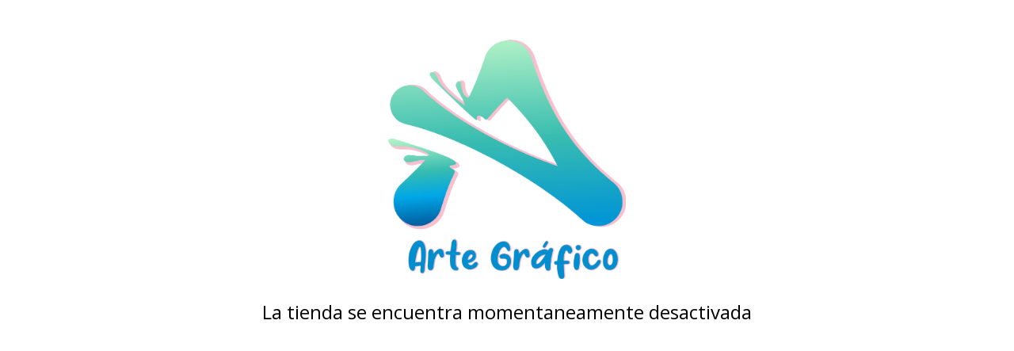

--- FILE ---
content_type: text/html; charset=UTF-8
request_url: https://artegrafico.empretienda.com.ar/vinilos-de-corte/dinosaurios
body_size: 553
content:
<!DOCTYPE html>
<html lang="es">
    <head>
        <title>Tienda online de Arte Grafico</title>
        <meta charset="UTF-8">
        <meta name="viewport" content="width=device-width,user-scalable=no,initial-scale=1.0,minimum-scale=1.0,maximum-scale=1.0"/>
        <link rel="stylesheet" href="https://fonts.googleapis.com/css2?family=Open+Sans:wght@300;400;700&display=swap">
        <link rel="stylesheet" href="https://cdn.jsdelivr.net/npm/uikit@3.5.5/dist/css/uikit.min.css"/>
        <style>
            h1, h3, a 
            { 
                font-family: 'Open Sans', sans-serif; 
                color: #000;
            }
            .off-site
            {
                margin-top: 50px;
            }
            .off-site__title
            {
                margin-bottom: 0px;
            }
            .off-site__subtitle
            {
                margin-top: 25px;
                margin-bottom: 0px;
            }
            .off-site__logo
            {
                display: block;
                margin: auto;
                max-width: 300px;
                width: auto;
                height: auto;
            }
        </style>
    </head>
    <body>
        <div class="off-site uk-container">
                            <a href="https://artegrafico.empretienda.com.ar">
                    <img src="https://d22fxaf9t8d39k.cloudfront.net/84955e30dc0840ae08eb3e01c355d2cf655b0f22fbef216ca9de3ddb2fa7831a1604.png" class="off-site__logo" alt="Logo">
                </a>
                        <h3 class="off-site__subtitle uk-text-center">
                La tienda se encuentra momentaneamente desactivada
            </h3>
        </div>  
        <script src="https://cdn.jsdelivr.net/npm/uikit@3.5.5/dist/js/uikit.min.js"></script>
        <script src="https://cdn.jsdelivr.net/npm/uikit@3.5.5/dist/js/uikit-icons.min.js"></script> 
    </body>
</html>